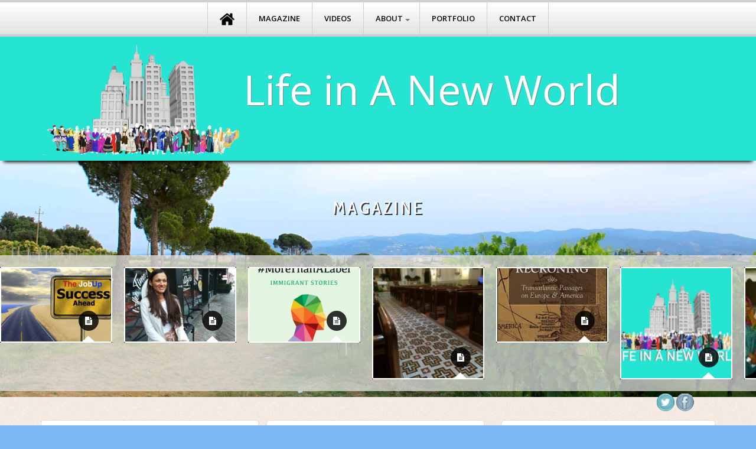

--- FILE ---
content_type: text/html; charset=UTF-8
request_url: https://lifeinanewworld.com/tag/magazine/page/4/
body_size: 13849
content:
<!DOCTYPE html>
<!--[if IE 7]>
<html class="ie ie7" lang="en-US" xmlns:og="https://opengraphprotocol.org/schema/" xmlns:fb="https://www.facebook.com/2008/fbml" itemscope itemtype="https://schema.org/Article" prefix="og: https://ogp.me/ns#">

<![endif]-->
<!--[if IE 8]>
<html class="ie ie8" lang="en-US" xmlns:og="https://opengraphprotocol.org/schema/" xmlns:fb="https://www.facebook.com/2008/fbml" itemscope itemtype="https://schema.org/Article" prefix="og: https://ogp.me/ns#">

<![endif]-->
<!--[if !(IE 7) | !(IE 8)  ]><!-->
<html lang="en-US" xmlns:og="https://opengraphprotocol.org/schema/" xmlns:fb="https://www.facebook.com/2008/fbml" itemscope itemtype="https://schema.org/Article" prefix="og: https://ogp.me/ns#">
<!--<![endif]-->


<head>
	<meta charset="UTF-8" />
	<meta name="viewport" content="width=device-width" />
	<title>Magazine Archives - Page 4 of 6 - Life in A New World</title>
	<link rel="profile" href="https://gmpg.org/xfn/11" />
	<link rel="pingback" href="https://lifeinanewworld.com/xmlrpc.php" />
	<!--[if lt IE 9]>
	<script src="https://lifeinanewworld.com/wp-content/themes/wp-infanta-child/js/html5.js" type="text/javascript"></script>
	<![endif]-->

	
<script>
  (function(i,s,o,g,r,a,m){i['GoogleAnalyticsObject']=r;i[r]=i[r]||function(){
  (i[r].q=i[r].q||[]).push(arguments)},i[r].l=1*new Date();a=s.createElement(o),
  m=s.getElementsByTagName(o)[0];a.async=1;a.src=g;m.parentNode.insertBefore(a,m)
  })(window,document,'script','https://www.google-analytics.com/analytics.js','ga');

  ga('create', 'UA-33215453-1', 'auto');
  ga('send', 'pageview');

</script>


	<!-- Fav and touch icons -->
<link rel="shortcut icon" href="https://lifeinanewworld.com/wp-content/uploads/2015/07/LIANW-Title-Card-16px.jpeg">
<link href="https://lifeinanewworld.com/wp-content/uploads/2015/07/LIANW-Title-Card-60px.jpeg" rel="apple-touch-icon" /><link href="https://lifeinanewworld.com/wp-content/uploads/2015/07/LIANW-Title-Card-76px.jpeg" rel="apple-touch-icon" sizes="76x76" /><link href="https://lifeinanewworld.com/wp-content/uploads/2015/07/LIANW-Title-Card-120px.jpeg" rel="apple-touch-icon" sizes="120x120" /><link href="https://lifeinanewworld.com/wp-content/uploads/2015/07/LIANW-Title-Card-152px.jpeg" rel="apple-touch-icon" sizes="152x152" /><style type="text/css">/*
#entry-logo{
    text-align:center;
}
*/
#welcome-block {background:transparent !important;}

#welcome-block .slider{
    position: absolute;
    z-index: 1;
    left: 0;
    width: 100%;
    bottom: 0;
}
#welcome-block .w-widget-area {
    position: absolute;
    bottom: 0;
    left: 0;
}
div#welcome-block {
    height:400px;
}
header#mainhead {
    position: relative;
    z-index:11;
}
#entry-top {
    padding-top:1px !important;
}

.one-edge-shadow {
	-webkit-box-shadow: 0 8px 6px -6px black;
	   -moz-box-shadow: 0 8px 6px -6px black;
	        box-shadow: 0 8px 6px -6px black;
}</style><script  type="text/javascript">                        WebFontConfig = {
    google: { families: [ 'Norican::latin','Cabin+Condensed::latin','Open+Sans+Condensed:300:latin'] }
  };
  (function() {
    var wf = document.createElement('script');
    wf.src = ('https:' == document.location.protocol ? 'https' : 'http') +
      '://ajax.googleapis.com/ajax/libs/webfont/1/webfont.js';
    wf.type = 'text/javascript';
    wf.async = 'true';
    var s = document.getElementsByTagName('script')[0];
    s.parentNode.insertBefore(wf, s);
  })();                    </script><meta name='robots' content='index, follow, max-image-preview:large, max-snippet:-1, max-video-preview:-1' />

	<!-- This site is optimized with the Yoast SEO plugin v24.9 - https://yoast.com/wordpress/plugins/seo/ -->
	<link rel="canonical" href="https://lifeinanewworld.com/tag/magazine/page/4/" />
	<link rel="prev" href="https://lifeinanewworld.com/tag/magazine/page/3/" />
	<link rel="next" href="https://lifeinanewworld.com/tag/magazine/page/5/" />
	<meta property="og:locale" content="en_US" />
	<meta property="og:type" content="article" />
	<meta property="og:title" content="Magazine Archives - Page 4 of 6 - Life in A New World" />
	<meta property="og:url" content="https://lifeinanewworld.com/tag/magazine/" />
	<meta property="og:site_name" content="Life in A New World" />
	<meta name="twitter:card" content="summary_large_image" />
	<meta name="twitter:site" content="@lifeinanewworld" />
	<script type="application/ld+json" class="yoast-schema-graph">{"@context":"https://schema.org","@graph":[{"@type":"CollectionPage","@id":"https://lifeinanewworld.com/tag/magazine/","url":"https://lifeinanewworld.com/tag/magazine/page/4/","name":"Magazine Archives - Page 4 of 6 - Life in A New World","isPartOf":{"@id":"https://lifeinanewworld.com/#website"},"primaryImageOfPage":{"@id":"https://lifeinanewworld.com/tag/magazine/page/4/#primaryimage"},"image":{"@id":"https://lifeinanewworld.com/tag/magazine/page/4/#primaryimage"},"thumbnailUrl":"https://lifeinanewworld.com/wp-content/uploads/2012/08/IMG_0152.jpg","breadcrumb":{"@id":"https://lifeinanewworld.com/tag/magazine/page/4/#breadcrumb"},"inLanguage":"en-US"},{"@type":"ImageObject","inLanguage":"en-US","@id":"https://lifeinanewworld.com/tag/magazine/page/4/#primaryimage","url":"https://lifeinanewworld.com/wp-content/uploads/2012/08/IMG_0152.jpg","contentUrl":"https://lifeinanewworld.com/wp-content/uploads/2012/08/IMG_0152.jpg","width":"3264","height":"2448"},{"@type":"BreadcrumbList","@id":"https://lifeinanewworld.com/tag/magazine/page/4/#breadcrumb","itemListElement":[{"@type":"ListItem","position":1,"name":"Home","item":"https://lifeinanewworld.com/"},{"@type":"ListItem","position":2,"name":"Magazine"}]},{"@type":"WebSite","@id":"https://lifeinanewworld.com/#website","url":"https://lifeinanewworld.com/","name":"Life in A New World","description":"","potentialAction":[{"@type":"SearchAction","target":{"@type":"EntryPoint","urlTemplate":"https://lifeinanewworld.com/?s={search_term_string}"},"query-input":{"@type":"PropertyValueSpecification","valueRequired":true,"valueName":"search_term_string"}}],"inLanguage":"en-US"}]}</script>
	<!-- / Yoast SEO plugin. -->


<link rel='dns-prefetch' href='//platform.twitter.com' />
<link rel='dns-prefetch' href='//maxcdn.bootstrapcdn.com' />
<link rel='dns-prefetch' href='//fonts.googleapis.com' />
<link rel="alternate" type="application/rss+xml" title="Life in A New World &raquo; Feed" href="https://lifeinanewworld.com/feed/" />
<link rel="alternate" type="application/rss+xml" title="Life in A New World &raquo; Comments Feed" href="https://lifeinanewworld.com/comments/feed/" />
<link rel="alternate" type="application/rss+xml" title="Life in A New World &raquo; Magazine Tag Feed" href="https://lifeinanewworld.com/tag/magazine/feed/" />
<style id='wp-img-auto-sizes-contain-inline-css' type='text/css'>
img:is([sizes=auto i],[sizes^="auto," i]){contain-intrinsic-size:3000px 1500px}
/*# sourceURL=wp-img-auto-sizes-contain-inline-css */
</style>
<link rel='stylesheet' id='ct-shortcodes-css' href='https://lifeinanewworld.com/wp-content/plugins/ct-shortcodes/shortcodes.css?ver=6.9' type='text/css' media='all' />
<style id='wp-emoji-styles-inline-css' type='text/css'>

	img.wp-smiley, img.emoji {
		display: inline !important;
		border: none !important;
		box-shadow: none !important;
		height: 1em !important;
		width: 1em !important;
		margin: 0 0.07em !important;
		vertical-align: -0.1em !important;
		background: none !important;
		padding: 0 !important;
	}
/*# sourceURL=wp-emoji-styles-inline-css */
</style>
<link rel='stylesheet' id='contact-form-7-css' href='https://lifeinanewworld.com/wp-content/plugins/contact-form-7/includes/css/styles.css?ver=5.6.4' type='text/css' media='all' />
<link rel='stylesheet' id='easingslider-css' href='https://lifeinanewworld.com/wp-content/plugins/easing-slider/assets/css/public.min.css?ver=3.0.8' type='text/css' media='all' />
<link rel='stylesheet' id='acx_fsmi_styles-css' href='https://lifeinanewworld.com/wp-content/plugins/floating-social-media-icon/css/style.css?v=4.3.5&#038;ver=6.9' type='text/css' media='all' />
<link rel='stylesheet' id='ts-styles-css' href='https://lifeinanewworld.com/wp-content/plugins/tapsocial/style.css?ver=6.9' type='text/css' media='all' />
<link rel='stylesheet' id='font-awesome-css' href='//maxcdn.bootstrapcdn.com/font-awesome/4.2.0/css/font-awesome.min.css?ver=6.9' type='text/css' media='all' />
<link rel='stylesheet' id='bootstrap-main-style-css' href='https://lifeinanewworld.com/wp-content/themes/wp-infanta-child/css/bootstrap.min.css?ver=6.9' type='text/css' media='all' />
<link rel='stylesheet' id='font-awesome-style-css' href='https://lifeinanewworld.com/wp-content/themes/wp-infanta-child/css/font-awesome.min.css?ver=6.9' type='text/css' media='all' />
<link rel='stylesheet' id='chld_thm_cfg_parent-css' href='https://lifeinanewworld.com/wp-content/themes/wp-infanta-child/style.css?ver=6.9' type='text/css' media='all' />
<link rel='stylesheet' id='ct-style-css' href='https://lifeinanewworld.com/wp-content/themes/wp-infanta-child-2017/style.css?ver=1.0.1501787042' type='text/css' media='all' />
<link rel='stylesheet' id='ct-rwd-style-css' href='https://lifeinanewworld.com/wp-content/themes/wp-infanta-child/css/rwd-styles.css?ver=6.9' type='text/css' media='all' />
<link rel='stylesheet' id='generated-css-style-css' href='https://lifeinanewworld.com/wp-content/themes/wp-infanta-child/css/generated.css?ver=6.9' type='text/css' media='all' />
<link rel='stylesheet' id='chld_thm_cfg_separate-css' href='https://lifeinanewworld.com/wp-content/themes/wp-infanta-child-2017/ctc-style.css?ver=1.0.1501787042' type='text/css' media='all' />
<link rel='stylesheet' id='ct-open-sans-fonts-css' href='https://fonts.googleapis.com/css?family=Open+Sans:400,600,400italic,700&#038;subset=latin,latin-ext' type='text/css' media='all' />
<link rel='stylesheet' id='wp-social-sharing-css' href='https://lifeinanewworld.com/wp-content/plugins/wp-social-sharing/static/socialshare.css?ver=1.6' type='text/css' media='all' />
<link rel='stylesheet' id='cyclone-template-style-dark-0-css' href='https://lifeinanewworld.com/wp-content/plugins/cyclone-slider-2/templates/dark/style.css?ver=3.2.0' type='text/css' media='all' />
<link rel='stylesheet' id='cyclone-template-style-default-0-css' href='https://lifeinanewworld.com/wp-content/plugins/cyclone-slider-2/templates/default/style.css?ver=3.2.0' type='text/css' media='all' />
<link rel='stylesheet' id='cyclone-template-style-standard-0-css' href='https://lifeinanewworld.com/wp-content/plugins/cyclone-slider-2/templates/standard/style.css?ver=3.2.0' type='text/css' media='all' />
<link rel='stylesheet' id='cyclone-template-style-thumbnails-0-css' href='https://lifeinanewworld.com/wp-content/plugins/cyclone-slider-2/templates/thumbnails/style.css?ver=3.2.0' type='text/css' media='all' />
<link rel='stylesheet' id='redux-google-fonts-css' href='https://fonts.googleapis.com/css?family=Cabin+Condensed%3A400&#038;ver=6.9' type='text/css' media='all' />
<script type="text/javascript" src="https://lifeinanewworld.com/wp-includes/js/jquery/jquery.min.js?ver=3.7.1" id="jquery-core-js"></script>
<script type="text/javascript" src="https://lifeinanewworld.com/wp-includes/js/jquery/jquery-migrate.min.js?ver=3.4.1" id="jquery-migrate-js"></script>
<script type="text/javascript" src="https://lifeinanewworld.com/wp-includes/js/jquery/ui/core.min.js?ver=1.13.3" id="jquery-ui-core-js"></script>
<script type="text/javascript" src="https://lifeinanewworld.com/wp-includes/js/jquery/ui/accordion.min.js?ver=1.13.3" id="jquery-ui-accordion-js"></script>
<script type="text/javascript" src="https://lifeinanewworld.com/wp-includes/js/jquery/ui/tabs.min.js?ver=1.13.3" id="jquery-ui-tabs-js"></script>
<script type="text/javascript" src="https://lifeinanewworld.com/wp-content/plugins/ct-shortcodes/js/ct-shortcodes-lib.js?ver=6.9" id="ct-shortcodes-lib-js"></script>
<script type="text/javascript" src="https://lifeinanewworld.com/wp-content/plugins/jcarousel-post-slider/js/jquery.jcarousel.js?ver=6.9" id="jquery.jcarousel.js-js"></script>
<script type="text/javascript" src="https://lifeinanewworld.com/wp-content/uploads/jw-player-plugin-for-wordpress/player/jwplayer.js?ver=6.9" id="jw-embedder-js"></script>
<script type="text/javascript" src="https://lifeinanewworld.com/wp-content/plugins/easing-slider/assets/js/public.min.js?ver=3.0.8" id="easingslider-js"></script>
<script type="text/javascript" src="//platform.twitter.com/widgets.js?ver=6.9" id="twitter-widgets-js"></script>
<script type="text/javascript" src="https://lifeinanewworld.com/wp-content/plugins/tapsocial/jquery.simplescroll.min.js?ver=6.9" id="ts-scroller-js"></script>
<script type="text/javascript" src="https://lifeinanewworld.com/wp-content/sedlex/inline_scripts/fd0f796235eb77241ef504a250d80ef88c5a9be5.js?ver=20260125" id="sedlex_scripts-js"></script>
<link rel="https://api.w.org/" href="https://lifeinanewworld.com/wp-json/" /><link rel="alternate" title="JSON" type="application/json" href="https://lifeinanewworld.com/wp-json/wp/v2/tags/313" /><link rel="EditURI" type="application/rsd+xml" title="RSD" href="https://lifeinanewworld.com/xmlrpc.php?rsd" />
<meta name="generator" content="WordPress 6.9" />

<!-- Facebook Open Graph metatags added by WordPress plugin. Get it at: http://www.linksalpha.com/widgets/buttons -->
<meta property="og:site_name" content="Life in A New World" />
<meta property="og:title" content="Life in A New World" />
<meta property="og:url" content="https://lifeinanewworld.com" />
<meta property="og:type" content="blog" />
<meta property="og:locale" content="en_us" />
<!-- End Facebook Open Graph metatags-->

<!-- Google Plus metatags added by WordPress plugin. Get it at: http://www.linksalpha.com/widgets/buttons -->
<meta itemprop="name"  content="Life in A New World" />
<!-- End Google Plus metatags-->

        <style type="text/css" media="screen">

          div.instaemail {
            margin: 0px 0px 0px 0px;
          }
          div.instaemail a, div.instaemail a:link, div.instaemail a:visited {
            text-decoration: none;
            font-size: 14px;
            color: #55750C;
            vertical-align: bottom;
            border: none;
          }

          .instaemail a:hover {
            cursor: pointer;
          }

          .instaemail a img  {
            border: none;
            padding:0;
            margin-right: 6px;
            box-shadow: none;
            -webkit-box-shadow: none;
            -moz-box-shadow: none;
          }

          .etp-alignleft {
            float: left;
          }
          .etp-alignright {
            float: right;
          }
          div.etp-aligncenter {
            display: block;
            margin-left: auto;
            margin-right: auto;
            text-align: center;
          }
          .instaemail a span {
            vertical-align: bottom;
          }

        </style>
        <style type="text/css" media="print">
          .instaemail {
            display: none;
          }
        </style>
        


<!-- Starting Styles For Social Media Icon From Acurax International www.acurax.com -->
<style type='text/css'>
#divBottomRight img 
{
width: 32px; 
}
</style>
<!-- Ending Styles For Social Media Icon From Acurax International www.acurax.com -->



<!-- Analytics by WP Statistics - https://wp-statistics.com -->
<!-- Custom Styles -->
<style type="text/css">
body { 
	background-color: #7db8f2;
	background-image:  url(https://lifeinanewworld.com/wp-content/themes/wp-infanta-child/img/bg/bg01.jpg);
	background-attachment: fixed;
	background-repeat: repeat;
	background-position: top left; 
}
</style>
</head>

<body class="archive paged tag tag-magazine tag-313 paged-4 tag-paged-4 wp-theme-wp-infanta-child wp-child-theme-wp-infanta-child-2017">


<!-- START HEADER -->
<header id="mainhead" class="site-header" role="banner">


	<!-- START TOP BLOCK -->
	<div id="site-nav" class="clearfix">
			<nav class="navigation clearfix" role="navigation">
				<div id="menu">
											<div class="menu-lianw-infanta-container"><ul id="main-nav" class="sf-menu"><li id="menu-item-1805" class="menu-item menu-item-type-custom menu-item-object-custom menu-item-1805"><a href="/" title="Home"><img src="https://lifeinanewworld.com/wp-content/uploads/2015/07/Home_512.png" style="height: 25px; "><span id="menu-home-custom"> Home</span></a></li>
<li id="menu-item-1863" class="menu-item menu-item-type-custom menu-item-object-custom menu-item-1863"><a href="/tag/magazine/">Magazine</a></li>
<li id="menu-item-1862" class="menu-item menu-item-type-custom menu-item-object-custom menu-item-1862"><a href="/?tag=video">Videos</a></li>
<li id="menu-item-1827" class="menu-item menu-item-type-post_type menu-item-object-page menu-item-has-children menu-item-1827"><a href="https://lifeinanewworld.com/about/">About</a>
<ul class="sub-menu">
	<li id="menu-item-1826" class="menu-item menu-item-type-post_type menu-item-object-page menu-item-1826"><a href="https://lifeinanewworld.com/welcome-2/">Welcome</a></li>
	<li id="menu-item-1825" class="menu-item menu-item-type-post_type menu-item-object-page menu-item-1825"><a href="https://lifeinanewworld.com/the-project-2/">The Project</a></li>
</ul>
</li>
<li id="menu-item-2078" class="menu-item menu-item-type-post_type menu-item-object-page menu-item-2078"><a href="https://lifeinanewworld.com/portfolio-items/">Portfolio</a></li>
<li id="menu-item-1824" class="menu-item menu-item-type-post_type menu-item-object-page menu-item-1824"><a href="https://lifeinanewworld.com/contact-us/">Contact</a></li>
</ul></div>									</div> <!-- #menu -->
			</nav>
	</div> <!-- #site-nav -->


		
	<div id="entry-top" class="one-edge-shadow">
		<div class="container">
			<div class="row">
				<div class="col-md-12">
												<!--<div class="col-md-3">-->
						<div class="lianw-logo">
										<div id="entry-logo">
									<a href="https://lifeinanewworld.com/" rel="home"><img src="https://lifeinanewworld.com/wp-content/uploads/2015/07/newworldcity_logo.jpg" alt="Life in A New World" /></a>
							</div> <!-- #entry-logo -->
								
						</div> <!-- .col-md-* -->
						<!--<div>Life in <br> A New World</div>-->
						<!--<title>Magazine Archives - Page 4 of 6 - Life in A New World</title>-->
						<!--<div class='col-md-8'>-->
						<div class="lianw-logo-text">
							<!--Life in A New World-->
							<h1 class='lianw-title'>Life in A New World</h1>
							<!--<h4 class='lianw-slogan'>The courage to find home, and build the life you want</h4>-->
						</div>
				</div><!-- col-md-12-->
			</div> <!-- .row -->
		</div> <!-- .container -->
	</div> <!-- #entry-top -->

	

</header> <!-- #mainhead -->


<div id="page-title-bar">
	<div class="page-title-mask"></div>
			
		
		<div class="container">
			<div class="row">
				<div class="col-md-12">
					<div class="ptbar-content">
						<header class="archive-header">
							<!--<h1 class="entry-title">Tag Archives: <span>Magazine</span></h1>-->
							<h1 class="entry-title"><span>Magazine</span></h1>
						</header><!-- .archive-header -->
							
						
					</div> <!-- .ptbar-content -->	
				</div> <!-- .col-md-12 -->
			</div> <!-- .row -->
		</div> <!-- .container -->

									<div class="w-widget-area">
					
		<aside id="ct_carousel_widget-3" class="widget ct_carousel_widget clearfix">		


<script type="text/javascript">
/* <![CDATA[ */
jQuery.noConflict()(function($){
	$(document).ready(function() {
		
		$('#carousel-2047606645').flexslider({
			animation: "slide",
			animationLoop: true,
			itemWidth: 190,
			itemMargin: 20,
			minItems: 2,
			maxItems: 10,
			slideshow: true,
			controlNav: false,
			prevText: "",
			nextText: ""
  		});

	});
});
/* ]]> */
</script>

<div id="carousel-2047606645" class="flexslider flex-carousel ">

	<ul class="slides">
		
		
		<li>
			<div class="carousel-thumb">				
					      
					<a href="https://lifeinanewworld.com/2019/07/thejobupabout/"><img src="https://lifeinanewworld.com/wp-content/uploads/2019/06/Canva-null-1-186x124.jpg" alt="The JobUp: Free Workshops for Foreign-Educated Immigrants in Midtown!" /></a>
				
				<div class="bottom-triangle"></div>		<div class="post-format">
			<i class="fa fa-file-text"></i>		</div> <!-- .post-format -->
					
				<div class="popup-title">
					<h3 class="entry-title"><a href="https://lifeinanewworld.com/2019/07/thejobupabout/" rel="bookmark">The JobUp: Free Workshops for Foreign-Educated Immigrants in Midtown!</a></h3>				</div> <!-- .popup-title -->	
		  </div><!-- /carousel-thumb -->
		  
		</li>
	
		
		<li>
			<div class="carousel-thumb">				
					      
					<a href="https://lifeinanewworld.com/2019/06/immigrant-pharmacist-earned-u-s-degrees-no-full-time-job-yet-back-home-thrived-skills-despite-disabilities/"><img src="https://lifeinanewworld.com/wp-content/uploads/2019/06/@Feature-photo-Clara-Sofia-Ochoa-sits-in-front-of-one-of-her-favorite-eateries-a-Colombian-one-in-Hackensack-N.J-186x124.jpg" alt="This immigrant pharmacist earned U.S. degrees, but has no full-time job yet. Back home she thrived on her skills, despite her disabilities" /></a>
				
				<div class="bottom-triangle"></div>		<div class="post-format">
			<i class="fa fa-file-text"></i>		</div> <!-- .post-format -->
					
				<div class="popup-title">
					<h3 class="entry-title"><a href="https://lifeinanewworld.com/2019/06/immigrant-pharmacist-earned-u-s-degrees-no-full-time-job-yet-back-home-thrived-skills-despite-disabilities/" rel="bookmark">This immigrant pharmacist earned U.S. degrees, but has no full-time job yet. Back home she thrived on her skills, despite her disabilities</a></h3>				</div> <!-- .popup-title -->	
		  </div><!-- /carousel-thumb -->
		  
		</li>
	
		
		<li>
			<div class="carousel-thumb">				
					      
					<a href="https://lifeinanewworld.com/2016/01/morethanalable/"><img src="https://lifeinanewworld.com/wp-content/uploads/2016/01/MoreThanALabel-Logo1-186x124.jpg" alt="#MoreThanALabel" /></a>
				
				<div class="bottom-triangle"></div>		<div class="post-format">
			<i class="fa fa-file-text"></i>		</div> <!-- .post-format -->
					
				<div class="popup-title">
					<h3 class="entry-title"><a href="https://lifeinanewworld.com/2016/01/morethanalable/" rel="bookmark">#MoreThanALabel</a></h3>				</div> <!-- .popup-title -->	
		  </div><!-- /carousel-thumb -->
		  
		</li>
	
		
		<li>
			<div class="carousel-thumb">				
									<a href="https://lifeinanewworld.com/2015/07/after-a-home-a-class-of-spiritual-refugees/"><img src="https://lifeinanewworld.com/wp-content/uploads/2015/07/Mosaic-crosses-on-the-floor-150x150.jpg" alt="The Loss of a Spiritual Home Triggers Questions of Belonging" /></a>
				
				<div class="bottom-triangle"></div>		<div class="post-format">
			<i class="fa fa-file-text"></i>		</div> <!-- .post-format -->
					
				<div class="popup-title">
					<h3 class="entry-title"><a href="https://lifeinanewworld.com/2015/07/after-a-home-a-class-of-spiritual-refugees/" rel="bookmark">The Loss of a Spiritual Home Triggers Questions of Belonging</a></h3>				</div> <!-- .popup-title -->	
		  </div><!-- /carousel-thumb -->
		  
		</li>
	
		
		<li>
			<div class="carousel-thumb">				
					      
					<a href="https://lifeinanewworld.com/2015/07/when-the-map-is-never-the-territory-try-dead-reckoning/"><img src="https://lifeinanewworld.com/wp-content/uploads/2022/02/Dead-Reckoning-SUNY-Press-Guruianu-Di-Renzo-2-186x124.jpg" alt="When The Map Is Not The Territory: Dead Reckoning" /></a>
				
				<div class="bottom-triangle"></div>		<div class="post-format">
			<i class="fa fa-file-text"></i>		</div> <!-- .post-format -->
					
				<div class="popup-title">
					<h3 class="entry-title"><a href="https://lifeinanewworld.com/2015/07/when-the-map-is-never-the-territory-try-dead-reckoning/" rel="bookmark">When The Map Is Not The Territory: Dead Reckoning</a></h3>				</div> <!-- .popup-title -->	
		  </div><!-- /carousel-thumb -->
		  
		</li>
	
		
		<li>
			<div class="carousel-thumb">				
									<a href="https://lifeinanewworld.com/2015/01/life-in-a-new-world-global-lives-and-difficult-beginnigns/"><img src="https://lifeinanewworld.com/wp-content/uploads/2015/01/LIANW-Title-Card-lastshoot_00418-150x150.jpg" alt="Life in A New World: Global Lives and Difficult Beginnings" /></a>
				
				<div class="bottom-triangle"></div>		<div class="post-format">
			<i class="fa fa-file-text"></i>		</div> <!-- .post-format -->
					
				<div class="popup-title">
					<h3 class="entry-title"><a href="https://lifeinanewworld.com/2015/01/life-in-a-new-world-global-lives-and-difficult-beginnigns/" rel="bookmark">Life in A New World: Global Lives and Difficult Beginnings</a></h3>				</div> <!-- .popup-title -->	
		  </div><!-- /carousel-thumb -->
		  
		</li>
	
		
		<li>
			<div class="carousel-thumb">				
									<a href="https://lifeinanewworld.com/2014/09/seeking-peace-finding-balance/"><img src="https://lifeinanewworld.com/wp-content/uploads/2014/10/Butterflies-at-the-Mosque-Photography-by-Eugene-Hyon-150x150.jpg" alt="Seeking Peace, Finding Balance" /></a>
				
				<div class="bottom-triangle"></div>		<div class="post-format">
			<i class="fa fa-file-text"></i>		</div> <!-- .post-format -->
					
				<div class="popup-title">
					<h3 class="entry-title"><a href="https://lifeinanewworld.com/2014/09/seeking-peace-finding-balance/" rel="bookmark">Seeking Peace, Finding Balance</a></h3>				</div> <!-- .popup-title -->	
		  </div><!-- /carousel-thumb -->
		  
		</li>
	
		
		<li>
			<div class="carousel-thumb">				
									<a href="https://lifeinanewworld.com/2014/09/life-in-a-new-world-the-cultures-we-bring-with-us/"><img src="https://lifeinanewworld.com/wp-content/uploads/2014/06/Monas-luggage-150x150.jpg" alt="Life in A New World: The Cultures We Bring with Us" /></a>
				
				<div class="bottom-triangle"></div>		<div class="post-format">
			<i class="fa fa-file-text"></i>		</div> <!-- .post-format -->
					
				<div class="popup-title">
					<h3 class="entry-title"><a href="https://lifeinanewworld.com/2014/09/life-in-a-new-world-the-cultures-we-bring-with-us/" rel="bookmark">Life in A New World: The Cultures We Bring with Us</a></h3>				</div> <!-- .popup-title -->	
		  </div><!-- /carousel-thumb -->
		  
		</li>
	
		
		<li>
			<div class="carousel-thumb">				
									<a href="https://lifeinanewworld.com/2014/08/how-immigrant-women-make-in-america/"><img src="https://lifeinanewworld.com/wp-content/uploads/2014/07/Fiona-and-Me-150x150.jpg" alt="How Immigrant Women Make it in America: TV Interview with Dr. Fiona Citkin" /></a>
				
				<div class="bottom-triangle"></div>		<div class="post-format">
			<i class="fa fa-file-text"></i>		</div> <!-- .post-format -->
					
				<div class="popup-title">
					<h3 class="entry-title"><a href="https://lifeinanewworld.com/2014/08/how-immigrant-women-make-in-america/" rel="bookmark">How Immigrant Women Make it in America: TV Interview with Dr. Fiona Citkin</a></h3>				</div> <!-- .popup-title -->	
		  </div><!-- /carousel-thumb -->
		  
		</li>
	
		
		<li>
			<div class="carousel-thumb">				
									<a href="https://lifeinanewworld.com/2014/08/the-one-hundred-foot-journey-a-tale-of-shortening-distances-and/"><img src="https://lifeinanewworld.com/wp-content/uploads/2014/07/100FootJourney539b2906cfd77-150x150.jpg" alt="The Hundred-Foot Journey: Change Isn’t Coming, It’s Already Here" /></a>
				
				<div class="bottom-triangle"></div>		<div class="post-format">
			<i class="fa fa-file-text"></i>		</div> <!-- .post-format -->
					
				<div class="popup-title">
					<h3 class="entry-title"><a href="https://lifeinanewworld.com/2014/08/the-one-hundred-foot-journey-a-tale-of-shortening-distances-and/" rel="bookmark">The Hundred-Foot Journey: Change Isn’t Coming, It’s Already Here</a></h3>				</div> <!-- .popup-title -->	
		  </div><!-- /carousel-thumb -->
		  
		</li>
		  </ul>
	</div> <!-- /flexslider -->

	
	</aside>				</div> <!-- .w-widget-area -->
				
					
</div><!-- #page-title-bar -->

	

<div class="container">
	<div class="row">

<div id="main-content" class="main-content clearfix">
				<div class="col-md-8 ">	
				<div id="primary" class="clearfix">
					<div id="content" role="main">
						<div id="blog-entry" class="category_two_columns_sidebar">
						
	<article id="post-693" class="masonry-box clearfix post-693 post type-post status-publish format-standard has-post-thumbnail hentry category-bilingualism-biculturalism category-immigration-and-the-u-s-a category-impressions category-worldculture tag-cultural-differences tag-cultural-transplantation tag-europe tag-homesickness tag-italy tag-magazine tag-treveling-home tag-united-states tag-via-atalanta-productions tag-viaatalantaproductions" itemscope itemtype="http://schema.org/BlogPosting">

	<div class="post-block">
				<header class="entry-header">
			<h2 class="entry-title"><a href="https://lifeinanewworld.com/2012/08/notes-from-the-field-the-comings-and-goings-of-a-transplanted-life/" rel="bookmark">Notes from the Field: the comings and goings of a transplanted life</a></h2>								<div class="entry-date updated clearfix">
									<span>13 years ago</span>
								</div> <!-- .entry-date -->	
						</header>
						<div class="post-thumbnail">
							
		<a href="https://lifeinanewworld.com/2012/08/notes-from-the-field-the-comings-and-goings-of-a-transplanted-life/"><img src="https://lifeinanewworld.com/wp-content/uploads/2012/08/IMG_0152.jpg"  title="Permalink to Notes from the Field: the comings and goings of a transplanted life" alt="Notes from the Field: the comings and goings of a transplanted life" /></a>
					<div class="top-triangle"></div>
							<div class="post-format">
			<i class="fa fa-file-text"></i>		</div> <!-- .post-format -->
				</div> <!-- .post-thumbnail -->
		
		<div class="entry-content clearfix ">
								<p>
		In a few days I’ll be back in Perugia, my hometown, at my parents’ place. As departure ...</p>
							<a class="more-link" href="https://lifeinanewworld.com/2012/08/notes-from-the-field-the-comings-and-goings-of-a-transplanted-life/">Read more &rarr;</a>
				
					
							<ul class="entry-meta clearfix">
											<li>							<span class="entry-comments">
					<a href="https://lifeinanewworld.com/2012/08/notes-from-the-field-the-comings-and-goings-of-a-transplanted-life/#respond">0 Comments</a>				</span>	
					</li>
													<li>/</li>
							
					
											
											<li><span class="author"><a class="url" href="https://lifeinanewworld.com/author/apriwordpress/" title="View all posts by Tiziana Rinaldi" rel="author">by Tiziana Rinaldi</a></span></li>
						
				</ul>
				
								<div class="clear"></div>		</div><!-- .entry-content -->
	</div> <!-- .post-block -->
</article><!-- #post-## -->
	<article id="post-743" class="masonry-box clearfix post-743 post type-post status-publish format-standard has-post-thumbnail hentry category-bilingualism-biculturalism category-immigration-and-the-u-s-a category-worldculture tag-cross-cultural-activities tag-deportation-of-illegal-minors tag-liliana-munoz tag-magazine tag-samsara tag-tiziana-rinaldi tag-u-s-immigration tag-ukrainian-dance tag-via-atalanta-productions tag-viaatalantaproductions" itemscope itemtype="http://schema.org/BlogPosting">

	<div class="post-block">
				<header class="entry-header">
			<h2 class="entry-title"><a href="https://lifeinanewworld.com/2012/08/notes-from-the-field-interesting-media-links/" rel="bookmark">Notes from the Field: interesting media links</a></h2>								<div class="entry-date updated clearfix">
									<span>13 years ago</span>
								</div> <!-- .entry-date -->	
						</header>
						<div class="post-thumbnail">
							
		<a href="https://lifeinanewworld.com/2012/08/notes-from-the-field-interesting-media-links/"><img src="https://lifeinanewworld.com/wp-content/uploads/2012/08/IMG_41231.jpg"  title="Permalink to Notes from the Field: interesting media links" alt="Notes from the Field: interesting media links" /></a>
					<div class="top-triangle"></div>
							<div class="post-format">
			<i class="fa fa-file-text"></i>		</div> <!-- .post-format -->
				</div> <!-- .post-thumbnail -->
		
		<div class="entry-content clearfix ">
								<p>
		I selected some interesting articles from The New York Times, one of my favorite newspapers, ...</p>
							<a class="more-link" href="https://lifeinanewworld.com/2012/08/notes-from-the-field-interesting-media-links/">Read more &rarr;</a>
				
					
							<ul class="entry-meta clearfix">
											<li>							<span class="entry-comments">
					<a href="https://lifeinanewworld.com/2012/08/notes-from-the-field-interesting-media-links/#respond">0 Comments</a>				</span>	
					</li>
													<li>/</li>
							
					
											
											<li><span class="author"><a class="url" href="https://lifeinanewworld.com/author/apriwordpress/" title="View all posts by Tiziana Rinaldi" rel="author">by Tiziana Rinaldi</a></span></li>
						
				</ul>
				
								<div class="clear"></div>		</div><!-- .entry-content -->
	</div> <!-- .post-block -->
</article><!-- #post-## -->
	<article id="post-668" class="masonry-box clearfix post-668 post type-post status-publish format-standard has-post-thumbnail hentry category-immigration-and-the-u-s-a category-notes-from-the-field tag-daca tag-dream-act tag-magazine tag-mike-bloomberg tag-rupert-murdoch tag-tiziana-rinaldi tag-undocumented-youth tag-us-immigration tag-via-atalanta-productions tag-viaatalantaproductions" itemscope itemtype="http://schema.org/BlogPosting">

	<div class="post-block">
				<header class="entry-header">
			<h2 class="entry-title"><a href="https://lifeinanewworld.com/2012/08/notes-from-the-field-waking-up-from-the-d-r-e-a-m/" rel="bookmark">Notes from the Field: Waking up from the &#8220;D.R.E.A.M.&#8221;</a></h2>								<div class="entry-date updated clearfix">
									<span>13 years ago</span>
								</div> <!-- .entry-date -->	
						</header>
						<div class="post-thumbnail">
							
		<a href="https://lifeinanewworld.com/2012/08/notes-from-the-field-waking-up-from-the-d-r-e-a-m/"><img src="https://lifeinanewworld.com/wp-content/uploads/2012/08/IMG_30101.jpg"  title="Permalink to Notes from the Field: Waking up from the &#8220;D.R.E.A.M.&#8221;" alt="Notes from the Field: Waking up from the &#8220;D.R.E.A.M.&#8221;" /></a>
					<div class="top-triangle"></div>
							<div class="post-format">
			<i class="fa fa-file-text"></i>		</div> <!-- .post-format -->
				</div> <!-- .post-thumbnail -->
		
		<div class="entry-content clearfix ">
								<p>
		It’s a new day in the U.S. The Obama administration has made good on its promise to defer ...</p>
							<a class="more-link" href="https://lifeinanewworld.com/2012/08/notes-from-the-field-waking-up-from-the-d-r-e-a-m/">Read more &rarr;</a>
				
					
							<ul class="entry-meta clearfix">
											<li>							<span class="entry-comments">
					<a href="https://lifeinanewworld.com/2012/08/notes-from-the-field-waking-up-from-the-d-r-e-a-m/#respond">0 Comments</a>				</span>	
					</li>
													<li>/</li>
							
					
											
											<li><span class="author"><a class="url" href="https://lifeinanewworld.com/author/apriwordpress/" title="View all posts by Tiziana Rinaldi" rel="author">by Tiziana Rinaldi</a></span></li>
						
				</ul>
				
								<div class="clear"></div>		</div><!-- .entry-content -->
	</div> <!-- .post-block -->
</article><!-- #post-## -->
	<article id="post-544" class="masonry-box clearfix post-544 post type-post status-publish format-standard has-post-thumbnail hentry category-bilingualism-biculturalism category-cultural-exhibits category-immigration-and-the-u-s-a category-notes-from-the-field category-worldculture tag-brooklyn-museum tag-cultural-hybridity tag-immigration tag-leaves-of-grass tag-magazine tag-melting-pot tag-mounir-fatmi tag-tiziana-rinaldi tag-u-s-a tag-via-atalanta-productions tag-viaatalantaproductions tag-walt-whitman" itemscope itemtype="http://schema.org/BlogPosting">

	<div class="post-block">
				<header class="entry-header">
			<h2 class="entry-title"><a href="https://lifeinanewworld.com/2012/08/notes-from-the-field-mounir-fatmi-and-a-teaming-nation-of-nations/" rel="bookmark">Notes from the Field: Mounir Fatmi and &#8220;A Teaming Nation of Nations&#8221;</a></h2>								<div class="entry-date updated clearfix">
									<span>13 years ago</span>
								</div> <!-- .entry-date -->	
						</header>
						<div class="post-thumbnail">
							
		<a href="https://lifeinanewworld.com/2012/08/notes-from-the-field-mounir-fatmi-and-a-teaming-nation-of-nations/"><img src="https://lifeinanewworld.com/wp-content/uploads/2012/08/IMG_3010.jpg"  title="Permalink to Notes from the Field: Mounir Fatmi and &#8220;A Teaming Nation of Nations&#8221;" alt="Notes from the Field: Mounir Fatmi and &#8220;A Teaming Nation of Nations&#8221;" /></a>
					<div class="top-triangle"></div>
							<div class="post-format">
			<i class="fa fa-file-text"></i>		</div> <!-- .post-format -->
				</div> <!-- .post-thumbnail -->
		
		<div class="entry-content clearfix ">
								<p>
		Wonderful visit to the Brooklyn Museum where I discovered “Maximum Sensation,” an exhibit on ...</p>
							<a class="more-link" href="https://lifeinanewworld.com/2012/08/notes-from-the-field-mounir-fatmi-and-a-teaming-nation-of-nations/">Read more &rarr;</a>
				
					
							<ul class="entry-meta clearfix">
											<li>							<span class="entry-comments">
					<a href="https://lifeinanewworld.com/2012/08/notes-from-the-field-mounir-fatmi-and-a-teaming-nation-of-nations/#respond">0 Comments</a>				</span>	
					</li>
													<li>/</li>
							
					
											
											<li><span class="author"><a class="url" href="https://lifeinanewworld.com/author/apriwordpress/" title="View all posts by Tiziana Rinaldi" rel="author">by Tiziana Rinaldi</a></span></li>
						
				</ul>
				
								<div class="clear"></div>		</div><!-- .entry-content -->
	</div> <!-- .post-block -->
</article><!-- #post-## -->
	<article id="post-605" class="masonry-box clearfix post-605 post type-post status-publish format-standard has-post-thumbnail hentry category-transplanted-entrepreneurs category-immigration-and-the-u-s-a category-notes-from-the-field tag-elisa-conigliaro tag-fratelli-la-bufala tag-immigration tag-italy tag-magazine tag-napoli tag-pizza tag-pizzaioli-emigranti tag-tiziana-rinaldi tag-upper-west-side tag-usa tag-via-atalanta-productions tag-viaatalantaproductions" itemscope itemtype="http://schema.org/BlogPosting">

	<div class="post-block">
				<header class="entry-header">
			<h2 class="entry-title"><a href="https://lifeinanewworld.com/2012/08/its-not-just-pizza-its-a-slice-of-italy/" rel="bookmark">It&#8217;s not just pizza, it&#8217;s a slice of Italy!</a></h2>								<div class="entry-date updated clearfix">
									<span>13 years ago</span>
								</div> <!-- .entry-date -->	
						</header>
						<div class="post-thumbnail">
							
		<a href="https://lifeinanewworld.com/2012/08/its-not-just-pizza-its-a-slice-of-italy/"><img src="https://lifeinanewworld.com/wp-content/uploads/2012/08/2012-08-09-14.45.46.jpg"  title="Permalink to It&#8217;s not just pizza, it&#8217;s a slice of Italy!" alt="It&#8217;s not just pizza, it&#8217;s a slice of Italy!" /></a>
					<div class="top-triangle"></div>
							<div class="post-format">
			<i class="fa fa-file-text"></i>		</div> <!-- .post-format -->
				</div> <!-- .post-thumbnail -->
		
		<div class="entry-content clearfix ">
								<p>
		I walked into Fratelli La Bufala yesterday, the trendy Italian eatery that recently opened at ...</p>
							<a class="more-link" href="https://lifeinanewworld.com/2012/08/its-not-just-pizza-its-a-slice-of-italy/">Read more &rarr;</a>
				
					
							<ul class="entry-meta clearfix">
											<li>							<span class="entry-comments">
					<a href="https://lifeinanewworld.com/2012/08/its-not-just-pizza-its-a-slice-of-italy/#comments">3 Comments</a>				</span>	
					</li>
													<li>/</li>
							
					
											
											<li><span class="author"><a class="url" href="https://lifeinanewworld.com/author/apriwordpress/" title="View all posts by Tiziana Rinaldi" rel="author">by Tiziana Rinaldi</a></span></li>
						
				</ul>
				
								<div class="clear"></div>		</div><!-- .entry-content -->
	</div> <!-- .post-block -->
</article><!-- #post-## -->						</div> <!-- #blog-entry -->	
					</div><!-- #content -->
				</div><!-- #primary -->
				<div class="navigation-block nav-pages"><div class="pagination clearfix" role="navigation"><span>Page 4 of 6</span><a href='https://lifeinanewworld.com/tag/magazine/' class="inactive">1</a><a href='https://lifeinanewworld.com/tag/magazine/page/2/' class="inactive">2</a><a href='https://lifeinanewworld.com/tag/magazine/page/3/' class="inactive">3</a><span class="current">4</span><a href='https://lifeinanewworld.com/tag/magazine/page/5/' class="inactive">5</a><a href='https://lifeinanewworld.com/tag/magazine/page/6/' class="inactive">6</a></div></div>
			</div> <!-- .col-md-* -->
			
												<div class="col-md-4 " role="complementary">
						<div class="sidebar">
							<aside id="text-8" class="widget widget_text clearfix"><div class="widget-title"><h3>Mailing List</h3><span class="w-bottom-triangle"></span></div>			<div class="textwidget"><form class="sml_subscribe" method="post"><input class="sml_hiddenfield" name="sml_subscribe" type="hidden" value="1"><p class="prepend">Please enter your information below to subscribe.</p><p class="sml_name"><label class="sml_namelabel" for="sml_name">Name:</label><input class="sml_nameinput" placeholder="Name..." name="sml_name" type="text" value=""></p><p class="sml_email"><label class="sml_emaillabel" for="sml_email">Email:</label><input class="sml_emailinput" name="sml_email" placeholder="Email Address..." type="text" value=""></p><p class="sml_submit"><input name="submit" class="btn sml_submitbtn" type="submit" value="Subscribe"></p></form></div>
		</aside><aside id="text-19" class="widget widget_text clearfix"><div class="widget-title"><h3>Social</h3><span class="w-bottom-triangle"></span></div>			<div class="textwidget">[fts facebook id=Lifeinanewworld posts_displayed=page_only posts=5 title=no description=no words=45 height=300px type=page hide_like_option=no]</div>
		</aside><aside id="categories-4" class="widget widget_categories clearfix"><div class="widget-title"><h3>Categories</h3><span class="w-bottom-triangle"></span></div>
			<ul>
					<li class="cat-item cat-item-14"><a href="https://lifeinanewworld.com/category/bilingualism-biculturalism/">Bilingualism, Biculturalism</a>
</li>
	<li class="cat-item cat-item-7"><a href="https://lifeinanewworld.com/category/transplanted-entrepreneurs/">Cross-Cultural Entrepreneurs</a>
</li>
	<li class="cat-item cat-item-135"><a href="https://lifeinanewworld.com/category/cultural-entrepreneur/">Cultural Entrepreneur</a>
</li>
	<li class="cat-item cat-item-9"><a href="https://lifeinanewworld.com/category/cultural-exhibits/">Cultural Exhibits</a>
</li>
	<li class="cat-item cat-item-12"><a href="https://lifeinanewworld.com/category/from-my-new-life/">From My New Life</a>
</li>
	<li class="cat-item cat-item-155"><a href="https://lifeinanewworld.com/category/historic-novel/">Historic Novel</a>
</li>
	<li class="cat-item cat-item-13"><a href="https://lifeinanewworld.com/category/immigration-and-the-u-s-a/">Immigration and the U.S.A.</a>
</li>
	<li class="cat-item cat-item-10"><a href="https://lifeinanewworld.com/category/impressions/">In My Shoes</a>
</li>
	<li class="cat-item cat-item-345"><a href="https://lifeinanewworld.com/category/malemployment/">Malemployment</a>
</li>
	<li class="cat-item cat-item-16"><a href="https://lifeinanewworld.com/category/from-my-new-life/notes-from-the-field/">Notes from the field</a>
</li>
	<li class="cat-item cat-item-1"><a href="https://lifeinanewworld.com/category/uncategorized/">Uncategorized</a>
</li>
	<li class="cat-item cat-item-11"><a href="https://lifeinanewworld.com/category/worldculture/">Worldculture</a>
</li>
			</ul>

			</aside><aside id="search-4" class="widget widget_search clearfix"><div class="widget-title"><h3>Search Posts</h3><span class="w-bottom-triangle"></span></div><form method="get" id="searchform" action="https://lifeinanewworld.com/">
	<input type="text" class="field" name="s" id="s" placeholder="" />
	<i class="fa fa-search"></i>
</form>
</aside><aside id="archives-5" class="widget widget_archive clearfix"><div class="widget-title"><h3>Archives</h3><span class="w-bottom-triangle"></span></div>		<label class="screen-reader-text" for="archives-dropdown-5">Archives</label>
		<select id="archives-dropdown-5" name="archive-dropdown">
			
			<option value="">Select Month</option>
				<option value='https://lifeinanewworld.com/2019/07/'> July 2019 </option>
	<option value='https://lifeinanewworld.com/2019/06/'> June 2019 </option>
	<option value='https://lifeinanewworld.com/2016/01/'> January 2016 </option>
	<option value='https://lifeinanewworld.com/2015/07/'> July 2015 </option>
	<option value='https://lifeinanewworld.com/2015/01/'> January 2015 </option>
	<option value='https://lifeinanewworld.com/2014/09/'> September 2014 </option>
	<option value='https://lifeinanewworld.com/2014/08/'> August 2014 </option>
	<option value='https://lifeinanewworld.com/2014/07/'> July 2014 </option>
	<option value='https://lifeinanewworld.com/2014/06/'> June 2014 </option>
	<option value='https://lifeinanewworld.com/2014/05/'> May 2014 </option>
	<option value='https://lifeinanewworld.com/2014/04/'> April 2014 </option>
	<option value='https://lifeinanewworld.com/2014/03/'> March 2014 </option>
	<option value='https://lifeinanewworld.com/2014/02/'> February 2014 </option>
	<option value='https://lifeinanewworld.com/2014/01/'> January 2014 </option>
	<option value='https://lifeinanewworld.com/2013/11/'> November 2013 </option>
	<option value='https://lifeinanewworld.com/2013/09/'> September 2013 </option>
	<option value='https://lifeinanewworld.com/2012/12/'> December 2012 </option>
	<option value='https://lifeinanewworld.com/2012/11/'> November 2012 </option>
	<option value='https://lifeinanewworld.com/2012/09/'> September 2012 </option>
	<option value='https://lifeinanewworld.com/2012/08/'> August 2012 </option>
	<option value='https://lifeinanewworld.com/2012/07/'> July 2012 </option>
	<option value='https://lifeinanewworld.com/2012/05/'> May 2012 </option>
	<option value='https://lifeinanewworld.com/2012/04/'> April 2012 </option>
	<option value='https://lifeinanewworld.com/2011/10/'> October 2011 </option>
	<option value='https://lifeinanewworld.com/2011/09/'> September 2011 </option>
	<option value='https://lifeinanewworld.com/2011/08/'> August 2011 </option>

		</select>

			<script type="text/javascript">
/* <![CDATA[ */

( ( dropdownId ) => {
	const dropdown = document.getElementById( dropdownId );
	function onSelectChange() {
		setTimeout( () => {
			if ( 'escape' === dropdown.dataset.lastkey ) {
				return;
			}
			if ( dropdown.value ) {
				document.location.href = dropdown.value;
			}
		}, 250 );
	}
	function onKeyUp( event ) {
		if ( 'Escape' === event.key ) {
			dropdown.dataset.lastkey = 'escape';
		} else {
			delete dropdown.dataset.lastkey;
		}
	}
	function onClick() {
		delete dropdown.dataset.lastkey;
	}
	dropdown.addEventListener( 'keyup', onKeyUp );
	dropdown.addEventListener( 'click', onClick );
	dropdown.addEventListener( 'change', onSelectChange );
})( "archives-dropdown-5" );

//# sourceURL=WP_Widget_Archives%3A%3Awidget
/* ]]> */
</script>
</aside><aside id="text-13" class="widget widget_text clearfix"><div class="widget-title"><h3>Resources</h3><span class="w-bottom-triangle"></span></div>			<div class="textwidget"><a href="http://www.as-coa.org">Americas Society and Council of the Americas</a></br>
<a href="http://www1.cuny.edu/portal_ur/content/nationofimmigrants/index.php">A Nation of Immigrants</a></br>
<a href="https://www.americanprogress.org/issues/immigration/view/">Center for American Progress</a></br>
<a href="http://citylore.org">City Lore</a></br>
<a href="http://www.consnewyork.esteri.it/consolato_newyork/it/">Consolato Italiano NY</a></br>
<a href="http://fiscalpolicy.org">Fiscal Policy Institute</a></br>
<a href="http://frenchamerican.org">French-American Foundation</a></br>
<a href="http://www.ilw.com">Immigration Daily</a></br>
<a href="http://www.phila.gov/ima/Pages/default.aspx">Immigrant and Multicultural Affairs of City of Philadelphia</a></br>
<a href="http://www.intercultural.org/about.php">Intercultural Communication Institute</a></br>
<a href="http://www.ilica.it">Italian Language and Culture</a></br>
<a href="http://www.migrationpolicy.org">Migration Policy Institute</a></br>
<a href="http://www.integrationconference.org">National Immigrant Integration Conference</a></br>
<a href="http://www.interchangeinstitute.org/html/newcomers_almanac.htm">Newcomer's Almanac</a></br>
<a href="http://www.nyc.gov/html/imm/html/home/home.shtml">NY Mayor’s Office for Immigrant Affairs</a></br>
<a href="http://www.newyorkitalians.org/">NYItalians</a></br>
<a href="http://www.weareoneamerica.org">OneAmerica</a></br>
<a href="http://pewresearch.org/">Pew Research</a></br>
<a href="http://www.interchangeinstitute.org/index.htm">The Interchange Institute</a></br>
<a href="http://www.rescue.org/us-program/us-new-york-ny">The International Rescue Commission of NY</a></br>
<a href="http://www.irishcentral.com">The Irish Central</a></br>
<a href="http://www.thenyic.org">The New York Immigration Coalition</a></br>
<a href="http://voicesofny.org">Voices on NY</a></br>
<a href="http://blogs.newschool.edu/zolberg-center/">Zolberg Institute for Migration and Mobility</a></br></div>
		</aside><aside id="text-14" class="widget widget_text clearfix"><div class="widget-title"><h3>Blogs</h3><span class="w-bottom-triangle"></span></div>			<div class="textwidget"><a href="http://www.americaoggi.info">America Oggi</a></br>
<a href="http://www.americasquarterly.org">Americas Society Quarterly</a></br>
<a href="http://www.alifeoverseas.com">A Life Overseas</a></br>
<a href="http://fi2w.org">Feet in 2 Worlds</a></br>
<a href="http://latinousa.org">Latino USA</a></br>
<a href="http://www.italoamericano.org">L’Italo Americano</a></br>
<a href="http://migranti.valigiablu.it">Migranti-Valigia Blu</a></br>
<a href="http://www.themigrantsfiles.com">Migranti Files</a></br>
<a href="http://newestamericans.com">Newest Americans</a></br>
<a href="http://www.hoover.org">Peregrine</a></br>
<a href="https://reported.ly">Reported.ly</a></br>
<a href="http://www.sava360.com">SAVA 360 (South Asian Voices)</a></br>
<a href="http://blogs.wsj.com/expat/">Wall Street Journal Expat</a></br></div>
		</aside>						</div> <!-- .sidebar -->	
					</div> <!-- .col-md-3 -->
					
			
					
</div><!-- #main-content -->
		</div> <!-- .row -->
	</div> <!-- .container -->
	

<div class="clear"></div>
	<footer id="mainfooter" class="site-footer" role="contentinfo">
			<div class="container">
				<div class="row">
					<div class="col-md-12">
													<div class="copyright">
							 	Copyright © 2005-2018 LIFE IN A NEW WORLD — All rights reserved
<br>							</div> 
											</div> <!-- .col-md-12 -->
				</div> <!-- .row -->
			</div> <!-- .container -->
	</footer><!-- #mainfooter -->

<a href="#" class="ct-totop" title="To Top"><i class="fa fa-chevron-up"></i></a>
	
<script type="speculationrules">
{"prefetch":[{"source":"document","where":{"and":[{"href_matches":"/*"},{"not":{"href_matches":["/wp-*.php","/wp-admin/*","/wp-content/uploads/*","/wp-content/*","/wp-content/plugins/*","/wp-content/themes/wp-infanta-child-2017/*","/wp-content/themes/wp-infanta-child/*","/*\\?(.+)"]}},{"not":{"selector_matches":"a[rel~=\"nofollow\"]"}},{"not":{"selector_matches":".no-prefetch, .no-prefetch a"}}]},"eagerness":"conservative"}]}
</script>
	
	
		
	<script type="text/javascript">
	/* <![CDATA[ */

	// Masonry
	jQuery.noConflict()(function($){
		$(document).ready(function() {

			var $container = $('#blog-entry, #portfolio-entry');

			$container.imagesLoaded(function(){
			  $container.masonry({
					itemSelector: '.masonry-box',
							            isAnimated: true

			  });
			});

	 });
});
/* ]]> */   
	</script>
<script type="text/javascript" src="https://lifeinanewworld.com/wp-content/plugins/contact-form-7/includes/swv/js/index.js?ver=5.6.4" id="swv-js"></script>
<script type="text/javascript" id="contact-form-7-js-extra">
/* <![CDATA[ */
var wpcf7 = {"api":{"root":"https://lifeinanewworld.com/wp-json/","namespace":"contact-form-7/v1"},"cached":"1"};
//# sourceURL=contact-form-7-js-extra
/* ]]> */
</script>
<script type="text/javascript" src="https://lifeinanewworld.com/wp-content/plugins/contact-form-7/includes/js/index.js?ver=5.6.4" id="contact-form-7-js"></script>
<script type="text/javascript" id="qppr_frontend_scripts-js-extra">
/* <![CDATA[ */
var qpprFrontData = {"linkData":{"https://lifeinanewworld.com/portfolio/global-nation-immigration-desk-pri-org-pri-world/":[0,0,""],"https://lifeinanewworld.com/portfolio/nj-spotlight-brain-waste-costing-new-jersey-billions-every-year/":[0,0,""],"https://lifeinanewworld.com/portfolio/medium-article-archive/":[0,0,""]},"siteURL":"https://lifeinanewworld.com","siteURLq":"https://lifeinanewworld.com"};
//# sourceURL=qppr_frontend_scripts-js-extra
/* ]]> */
</script>
<script type="text/javascript" src="https://lifeinanewworld.com/wp-content/plugins/quick-pagepost-redirect-plugin/js/qppr_frontend_script.min.js?ver=5.2.4" id="qppr_frontend_scripts-js"></script>
<script type="text/javascript" src="https://lifeinanewworld.com/wp-content/themes/wp-infanta-child/js/superfish.min.js" id="ct-super-fish-js"></script>
<script type="text/javascript" src="https://lifeinanewworld.com/wp-content/themes/wp-infanta-child/js/masonry.pkgd.min.js" id="ct-masonry-js-js"></script>
<script type="text/javascript" src="https://lifeinanewworld.com/wp-content/themes/wp-infanta-child/js/jquery.imagesloaded.min.js" id="ct-imagesloaded-js-js"></script>
<script type="text/javascript" src="https://lifeinanewworld.com/wp-content/themes/wp-infanta-child/js/bootstrap.min.js" id="ct-jquery-bootstrap-min-js"></script>
<script type="text/javascript" src="https://lifeinanewworld.com/wp-content/themes/wp-infanta-child/js/jquery.prettyphoto.js" id="ct-prettyphoto-js-js"></script>
<script type="text/javascript" src="https://lifeinanewworld.com/wp-content/themes/wp-infanta-child/js/custom.js" id="ct-custom-js-js"></script>
<script type="text/javascript" id="like_post-js-extra">
/* <![CDATA[ */
var ajax_var = {"url":"https://lifeinanewworld.com/wp-admin/admin-ajax.php","nonce":"c64dfd0616"};
//# sourceURL=like_post-js-extra
/* ]]> */
</script>
<script type="text/javascript" src="https://lifeinanewworld.com/wp-content/themes/wp-infanta-child/js/post-like.js?ver=1.0" id="like_post-js"></script>
<script type="text/javascript" src="https://lifeinanewworld.com/wp-content/plugins/wp-social-sharing/static/socialshare.js?ver=1.6" id="wp-social-sharing-js"></script>
<script type="text/javascript" src="https://lifeinanewworld.com/wp-content/plugins/cyclone-slider-2/libs/cycle2/jquery.cycle2.min.js?ver=3.2.0" id="jquery-cycle2-js"></script>
<script type="text/javascript" src="https://lifeinanewworld.com/wp-content/plugins/cyclone-slider-2/libs/cycle2/jquery.cycle2.carousel.min.js?ver=3.2.0" id="jquery-cycle2-carousel-js"></script>
<script type="text/javascript" src="https://lifeinanewworld.com/wp-content/plugins/cyclone-slider-2/libs/cycle2/jquery.cycle2.swipe.min.js?ver=3.2.0" id="jquery-cycle2-swipe-js"></script>
<script type="text/javascript" src="https://lifeinanewworld.com/wp-content/plugins/cyclone-slider-2/libs/cycle2/jquery.cycle2.tile.min.js?ver=3.2.0" id="jquery-cycle2-tile-js"></script>
<script type="text/javascript" src="https://lifeinanewworld.com/wp-content/plugins/cyclone-slider-2/libs/cycle2/jquery.cycle2.video.min.js?ver=3.2.0" id="jquery-cycle2-video-js"></script>
<script type="text/javascript" src="https://lifeinanewworld.com/wp-content/plugins/cyclone-slider-2/templates/dark/script.js?ver=3.2.0" id="cyclone-template-script-dark-0-js"></script>
<script type="text/javascript" src="https://lifeinanewworld.com/wp-content/plugins/cyclone-slider-2/templates/thumbnails/script.js?ver=3.2.0" id="cyclone-template-script-thumbnails-0-js"></script>
<script type="text/javascript" src="https://lifeinanewworld.com/wp-content/plugins/cyclone-slider-2/libs/vimeo-player-js/player.js?ver=3.2.0" id="vimeo-player-js-js"></script>
<script type="text/javascript" src="https://lifeinanewworld.com/wp-content/plugins/cyclone-slider-2/js/client.js?ver=3.2.0" id="cyclone-client-js"></script>
<script type="text/javascript" src="https://lifeinanewworld.com/wp-content/themes/wp-infanta-child/js/jquery.flexslider-min.js" id="flex-min-jquery-js"></script>
<script id="wp-emoji-settings" type="application/json">
{"baseUrl":"https://s.w.org/images/core/emoji/17.0.2/72x72/","ext":".png","svgUrl":"https://s.w.org/images/core/emoji/17.0.2/svg/","svgExt":".svg","source":{"concatemoji":"https://lifeinanewworld.com/wp-includes/js/wp-emoji-release.min.js?ver=6.9"}}
</script>
<script type="module">
/* <![CDATA[ */
/*! This file is auto-generated */
const a=JSON.parse(document.getElementById("wp-emoji-settings").textContent),o=(window._wpemojiSettings=a,"wpEmojiSettingsSupports"),s=["flag","emoji"];function i(e){try{var t={supportTests:e,timestamp:(new Date).valueOf()};sessionStorage.setItem(o,JSON.stringify(t))}catch(e){}}function c(e,t,n){e.clearRect(0,0,e.canvas.width,e.canvas.height),e.fillText(t,0,0);t=new Uint32Array(e.getImageData(0,0,e.canvas.width,e.canvas.height).data);e.clearRect(0,0,e.canvas.width,e.canvas.height),e.fillText(n,0,0);const a=new Uint32Array(e.getImageData(0,0,e.canvas.width,e.canvas.height).data);return t.every((e,t)=>e===a[t])}function p(e,t){e.clearRect(0,0,e.canvas.width,e.canvas.height),e.fillText(t,0,0);var n=e.getImageData(16,16,1,1);for(let e=0;e<n.data.length;e++)if(0!==n.data[e])return!1;return!0}function u(e,t,n,a){switch(t){case"flag":return n(e,"\ud83c\udff3\ufe0f\u200d\u26a7\ufe0f","\ud83c\udff3\ufe0f\u200b\u26a7\ufe0f")?!1:!n(e,"\ud83c\udde8\ud83c\uddf6","\ud83c\udde8\u200b\ud83c\uddf6")&&!n(e,"\ud83c\udff4\udb40\udc67\udb40\udc62\udb40\udc65\udb40\udc6e\udb40\udc67\udb40\udc7f","\ud83c\udff4\u200b\udb40\udc67\u200b\udb40\udc62\u200b\udb40\udc65\u200b\udb40\udc6e\u200b\udb40\udc67\u200b\udb40\udc7f");case"emoji":return!a(e,"\ud83e\u1fac8")}return!1}function f(e,t,n,a){let r;const o=(r="undefined"!=typeof WorkerGlobalScope&&self instanceof WorkerGlobalScope?new OffscreenCanvas(300,150):document.createElement("canvas")).getContext("2d",{willReadFrequently:!0}),s=(o.textBaseline="top",o.font="600 32px Arial",{});return e.forEach(e=>{s[e]=t(o,e,n,a)}),s}function r(e){var t=document.createElement("script");t.src=e,t.defer=!0,document.head.appendChild(t)}a.supports={everything:!0,everythingExceptFlag:!0},new Promise(t=>{let n=function(){try{var e=JSON.parse(sessionStorage.getItem(o));if("object"==typeof e&&"number"==typeof e.timestamp&&(new Date).valueOf()<e.timestamp+604800&&"object"==typeof e.supportTests)return e.supportTests}catch(e){}return null}();if(!n){if("undefined"!=typeof Worker&&"undefined"!=typeof OffscreenCanvas&&"undefined"!=typeof URL&&URL.createObjectURL&&"undefined"!=typeof Blob)try{var e="postMessage("+f.toString()+"("+[JSON.stringify(s),u.toString(),c.toString(),p.toString()].join(",")+"));",a=new Blob([e],{type:"text/javascript"});const r=new Worker(URL.createObjectURL(a),{name:"wpTestEmojiSupports"});return void(r.onmessage=e=>{i(n=e.data),r.terminate(),t(n)})}catch(e){}i(n=f(s,u,c,p))}t(n)}).then(e=>{for(const n in e)a.supports[n]=e[n],a.supports.everything=a.supports.everything&&a.supports[n],"flag"!==n&&(a.supports.everythingExceptFlag=a.supports.everythingExceptFlag&&a.supports[n]);var t;a.supports.everythingExceptFlag=a.supports.everythingExceptFlag&&!a.supports.flag,a.supports.everything||((t=a.source||{}).concatemoji?r(t.concatemoji):t.wpemoji&&t.twemoji&&(r(t.twemoji),r(t.wpemoji)))});
//# sourceURL=https://lifeinanewworld.com/wp-includes/js/wp-emoji-loader.min.js
/* ]]> */
</script>



<!-- Starting Icon Display Code For Social Media Icon From Acurax International www.acurax.com -->
<div id='divBottomRight' style='text-align:center;'><a href='http://www.twitter.com/lifeinanewworld' target='_blank'   title='Visit Us On Twitter'><img src='https://lifeinanewworld.com/wp-content/plugins/floating-social-media-icon/images/themes/24/twitter.png' style='border:0px;' alt='Visit Us On Twitter' height='32px' width='32px' /></a><a href='https://www.facebook.com/pages/Life-In-A-New-World-Repotting-in-New-York-and-Finding-Home/340622532693285' target='_blank'  title='Visit Us On Facebook'><img src='https://lifeinanewworld.com/wp-content/plugins/floating-social-media-icon/images/themes/24/facebook.png' style='border:0px;' alt='Visit Us On Facebook' height='32px' width='32px' /></a></div>
<!-- Ending Icon Display Code For Social Media Icon From Acurax International www.acurax.com -->





<!-- Starting Javascript For Social Media Icon From Acurax International www.acurax.com -->
	<script type="text/javascript">
	var ns = (navigator.appName.indexOf("Netscape") != -1);
	var d = document;
	var px = document.layers ? "" : "px";
	function JSFX_FloatDiv(id, sx, sy)
	{
		var el=d.getElementById?d.getElementById(id):d.all?d.all[id]:d.layers[id];
		window[id + "_obj"] = el;
		if(d.layers)el.style=el;
		el.cx = el.sx = sx;el.cy = el.sy = sy;
		el.sP=function(x,y){this.style.left=x+px;this.style.top=y+px;};
		el.flt=function()
		{
			var pX, pY;
			pX = (this.sx >= 0) ? 0 : ns ? innerWidth : 
			document.documentElement && document.documentElement.clientWidth ? 
			document.documentElement.clientWidth : document.body.clientWidth;
			pY = ns ? pageYOffset : document.documentElement && document.documentElement.scrollTop ? 
			document.documentElement.scrollTop : document.body.scrollTop;
			if(this.sy<0) 
			pY += ns ? innerHeight : document.documentElement && document.documentElement.clientHeight ? 
			document.documentElement.clientHeight : document.body.clientHeight;
			this.cx += (pX + this.sx - this.cx)/8;this.cy += (pY + this.sy - this.cy)/8;
			this.sP(this.cx, this.cy);
			setTimeout(this.id + "_obj.flt()", 40);
		}
		return el;
	}
	jQuery( document ).ready(function() {
	JSFX_FloatDiv("divBottomRight", -170, -55).flt();
	});
	</script>
	<!-- Ending Javascript Code For Social Media Icon From Acurax International www.acurax.com -->


</body>
</html>
<!--
Performance optimized by W3 Total Cache. Learn more: https://www.boldgrid.com/w3-total-cache/?utm_source=w3tc&utm_medium=footer_comment&utm_campaign=free_plugin

Database Caching using Disk

Served from: lifeinanewworld.com @ 2026-01-24 21:29:07 by W3 Total Cache
-->

--- FILE ---
content_type: text/html; charset=UTF-8
request_url: https://lifeinanewworld.com/wp-admin/admin-ajax.php
body_size: -289
content:
e7281df0f1c44d0b6e8c350ea976c3830e8f772f,1

--- FILE ---
content_type: text/css
request_url: https://lifeinanewworld.com/wp-content/plugins/tapsocial/style.css?ver=6.9
body_size: 610
content:
.ts-row{
	padding-top: 10px;
	padding-bottom: 10px;
}
.ts-row.uuid{
	font-weight: bold;
}
.ts-row.uuid input{
	width: 25em;
}
.ts-container{
	/*font-size: 10px;*/

}
.ts-widget-content-wrapper table,
.ts-widget-content-wrapper td,
.ts-widget-content-wrapper tr,
.ts-widget-content-wrapper th{
	border: none !important;
	margin: 0 !important;
	padding: 0 !important;
}

.ts-container ul,
.ts-container ul li{
	padding: 0;
	margin: 0;
}
.ts-container.horizontal{
	padding-top: 1em;
}


/* Container DIV - automatically generated */
.simply-scroll-container { 
	position: relative;
}

/* Clip DIV - automatically generated */
.simply-scroll-clip { 
	position: relative;
	overflow: hidden;
}

/* UL/OL/DIV - the element that simplyScroll is inited on
Class name automatically added to element */
.simply-scroll-list { 
	overflow: hidden;
	margin: 0;
	padding: 0;
	list-style: none;
}
	
.simply-scroll-list li {
	padding: 0;
	margin: 0;
	list-style: none;
}
	
.simply-scroll-list li img {
	border: none;
	display: block;
}

/* Custom class modifications - adds to / overrides above

.simply-scroll is default base class */

/* Container DIV */
.simply-scroll { 
	width: 100%;
	margin-bottom: 1em;
}

/* Clip DIV */
.simply-scroll .simply-scroll-clip {
	width: 100%;
	
}


.ts-table,
.ts-table tr,
.ts-table td{
	border: none;
	border-collapse: collapse;
}
.ts-avatar img{
	height: 4.8em;
}
.ts_fb_icon{
	height: 1em;
}
.vertical.ts-container,
.vertical .ts-viewport{
	height: auto;
}
.vertical .simply-scroll .simply-scroll-clip,
.vertical .simply-scroll{
	height: 200px;
}
.vertical .simply-scroll .simply-scroll-list li{
	height: auto;
	margin-bottom: 2em;
}
.vertical .ts-avatar img{
	float: left;
	margin-right: .5em;
}
.vertical .ts-tweet-author{
	float: left;
	font-weight: bold;
	font-size: 1.1em;
	line-height: 1.5em;
}
.vertical .ts-tweet-content{
	font-size: 1.2em;
}
.vertical .ts-tweet-date{
	font-size: 1em;
}

.horizontal .ts-viewport{
	height: 5em !important;
}

.horizontal .simply-scroll .simply-scroll-clip,
.horizontal .simply-scroll,
.horizontal .simply-scroll .simply-scroll-list li{
	height: 5em;
	float: left; /* Horizontal scroll only */
}
.horizontal .simply-scroll .simply-scroll-list li{
	margin-left: 5em;
}
.horizontal .ts-tweet-author{
	font-weight: bold;
	font-size: 1.2em;
	line-height: 1.4em;
	
}
.horizontal .ts-avatar{
	float: left;
	margin-right: .5em;
}
.horizontal .ts-tweet-content{
	font-size: 1.3em;
	line-height: 1.55em;
	white-space: nowrap;
}
.horizontal .ts-tweet-date{
	font-size: 1em;
	line-height: 1.4em;
	white-space: nowrap;
}
.horizontal .ts-content-right{
	float: left;
}


.dark .ts-tweet-date a,
.dark .ts-tweet-content a,
.dark .ts-tweet-author,
.dark .ts-tweet-author a{
	color: #999999;	
}
.dark .ts-tweet-content{
	color: #111111;
}

.light .ts-tweet-date a,
.light .ts-tweet-content a,
.light .ts-tweet-author,
.light .ts-tweet-author a{
	color: #dddddd;	
}
.light .ts-tweet-content{
	color: #FFFFFF;
}


.simply-scroll-list li img.ts_fb_icon{
	display: inline;
	width: auto;
	vertical-align: -0.15em;
}

--- FILE ---
content_type: text/css
request_url: https://lifeinanewworld.com/wp-content/themes/wp-infanta-child-2017/ctc-style.css?ver=1.0.1501787042
body_size: -186
content:
/*
CTC Separate Stylesheet
Updated: 2017-08-03 15:04:02
*/



--- FILE ---
content_type: text/javascript
request_url: https://lifeinanewworld.com/wp-content/themes/wp-infanta-child/js/custom.js
body_size: 806
content:
jQuery.noConflict()(function($){
	"use strict";
	$(document).ready(function() {

		$('p:empty, .nav-next-top:empty, .nav-previous-top:empty').remove();
		$('.sf-menu').css({'display':'block'});
		$('.entry-social-list li a, .search-button, .entry-author-icons li a').tooltip('hide');

		$('.search-button').click( function() {
			$('.search-wrapper').animate({ width: "toggle" })
		});


		var $container = $('#portfolio-entry');
			$('#filters').on( 'click', 'button', function() {
				$('#filters .button').removeClass('active-filter');	
				$(this).addClass('active-filter');
  				var filterValue = $(this).attr('data-filter');
 				$container.isotope({ filter: filterValue });
		});

	});
});


// Load Scroll To Top
jQuery.noConflict()(function($){
  "use strict";
  $(document).ready(function() {
    
    $(window).scroll(function(){
      if ($(this).scrollTop() > 100) {
        $('.ct-totop').fadeIn();
      } else {
        $('.ct-totop').fadeOut();
      }
    });  
 
    $('.ct-totop').click(function(){
      $("html, body").animate({ scrollTop: 0 }, 600);
      return false;
    });

  });
});

jQuery.noConflict()(function($){
	"use strict";
	$(document).ready(function() {
		$("<select />").appendTo(".navigation");
		$("<option />",{
			"selected":"selected",
			"value":"",
			"text": "MENU"
		}).appendTo(".navigation select");
		$(".navigation li a").each(function() {
			var el = $(this);
			$("<option />",{
				"value":el.attr("href"),
				"class":"select_option",
				"text":el.text()
			}).appendTo(".navigation select");
		});
		$(".navigation select").change(function() {
			window.location = $(this).find("option:selected").val();
		});
	});
});

	
/***************************************************
			SuperFish Menu
***************************************************/	
jQuery.noConflict()(function($){
		"use strict";
		$('ul.sf-menu').superfish({
			delay: 400,
			autoArrows:true,
			dropShadows:false,
			animation:{opacity:'show'},
			animationOut:  {opacity:'hide'},
			disableHI: true
		});
});


/*-------------------------------------------------*/
/*	CUSTOM BACKGROUND
/*-------------------------------------------------*/
jQuery(window).load(function() {    
	"use strict";
	var theWindow		= jQuery(window),
		$bg				= jQuery("#bg-stretch"),
		aspectRatio		= $bg.width() / $bg.height();

	function resizeBg() {
			
		if ( (theWindow.width() / theWindow.height()) < aspectRatio ) {
			$bg
				.removeClass()
				.addClass('bg-height');
		} else {
			$bg
				.removeClass()
				.addClass('bg-width');
		}

			var pW = (theWindow.width() - $bg.width())/2;
						$bg.css("left", pW);
			var pH = (theWindow.height() - $bg.height())/2;
						$bg.css("top", pH);

	}

	theWindow	.resize(function() {
		resizeBg();
	}).trigger("resize");

});